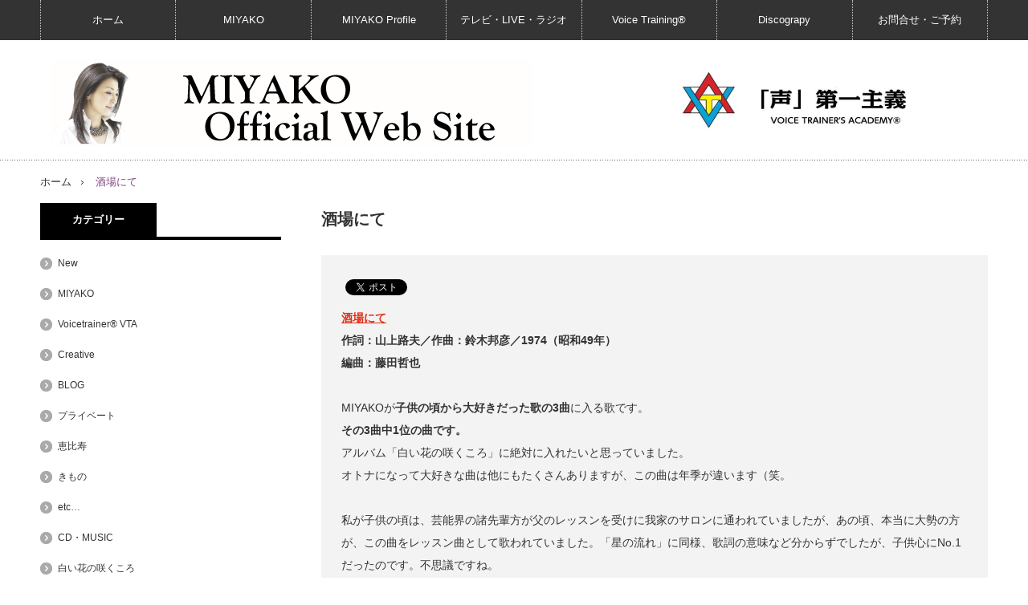

--- FILE ---
content_type: text/html; charset=UTF-8
request_url: https://miyako-creative.com/discograpy/liner-notes/sakaba-nite
body_size: 17216
content:
<!DOCTYPE html>
<html class="pc" dir="ltr" lang="ja"
	prefix="og: https://ogp.me/ns#" >
<head>
<meta charset="UTF-8">
<!--[if IE]><meta http-equiv="X-UA-Compatible" content="IE=edge,chrome=1"><![endif]-->
<meta name="viewport" content="width=device-width,initial-scale=1.0">

<meta name="description" content="酒場にて作詞：山上路夫／作曲：鈴木邦彦／1974（昭和49年）編曲：藤田哲也MIYAKOが子供の頃から大好きだった歌の3曲に入る歌です。その3曲中1位の曲です。">
<link rel="pingback" href="https://miyako-creative.com/xmlrpc.php">

		<!-- All in One SEO 4.2.0 -->
		<title>酒場にて | MIYAKO Official Web Site</title>
		<meta name="description" content="酒場にて 作詞：山上路夫／作曲：鈴木邦彦／1974（昭和49年） 編曲：藤田哲也 MIYAKOが子供の頃から大" />
		<meta name="robots" content="max-image-preview:large" />
		<link rel="canonical" href="https://miyako-creative.com/discograpy/liner-notes/sakaba-nite" />
		<meta property="og:locale" content="ja_JP" />
		<meta property="og:site_name" content="MIYAKO Official Web Site" />
		<meta property="og:type" content="article" />
		<meta property="og:title" content="酒場にて | MIYAKO Official Web Site" />
		<meta property="og:description" content="酒場にて 作詞：山上路夫／作曲：鈴木邦彦／1974（昭和49年） 編曲：藤田哲也 MIYAKOが子供の頃から大" />
		<meta property="og:url" content="https://miyako-creative.com/discograpy/liner-notes/sakaba-nite" />
		<meta property="fb:admins" content="806276812762766" />
		<meta property="og:image" content="https://miyako-creative.com/wp-content/uploads/2015/10/18.-酒場にて.jpg" />
		<meta property="og:image:secure_url" content="https://miyako-creative.com/wp-content/uploads/2015/10/18.-酒場にて.jpg" />
		<meta property="og:image:width" content="220" />
		<meta property="og:image:height" content="146" />
		<meta property="article:published_time" content="2015-10-16T11:11:15+00:00" />
		<meta property="article:modified_time" content="2016-10-13T15:58:55+00:00" />
		<meta name="twitter:card" content="summary" />
		<meta name="twitter:title" content="酒場にて | MIYAKO Official Web Site" />
		<meta name="twitter:description" content="酒場にて 作詞：山上路夫／作曲：鈴木邦彦／1974（昭和49年） 編曲：藤田哲也 MIYAKOが子供の頃から大" />
		<meta name="twitter:image" content="https://miyako-creative.com/wp-content/uploads/2015/10/18.-酒場にて.jpg" />
		<script type="application/ld+json" class="aioseo-schema">
			{"@context":"https:\/\/schema.org","@graph":[{"@type":"WebSite","@id":"https:\/\/miyako-creative.com\/#website","url":"https:\/\/miyako-creative.com\/","name":"MIYAKO Official Web Site","description":"\u3000\u900f\u304d\u3068\u304a\u3063\u305f\u60f3\u3044\u3092\u3001\u9022\u3044\u305f\u3044\u4eba\u3078\u306e\u6ea2\u308c\u308b\u611b\u3092\u30fb\u30fb\u30fb\u3002","inLanguage":"ja","publisher":{"@id":"https:\/\/miyako-creative.com\/#organization"}},{"@type":"Organization","@id":"https:\/\/miyako-creative.com\/#organization","name":"MIYAKO Official Web Site","url":"https:\/\/miyako-creative.com\/","sameAs":["https:\/\/www.facebook.com\/MIYAKO.CREATIVE","https:\/\/twitter.com\/MIYAKO_CREATIVE","https:\/\/www.instagram.com\/miyako_creative\/"]},{"@type":"BreadcrumbList","@id":"https:\/\/miyako-creative.com\/discograpy\/liner-notes\/sakaba-nite#breadcrumblist","itemListElement":[{"@type":"ListItem","@id":"https:\/\/miyako-creative.com\/#listItem","position":1,"item":{"@type":"WebPage","@id":"https:\/\/miyako-creative.com\/","name":"\u30db\u30fc\u30e0","description":"\u900f\u304d\u3068\u304a\u3063\u305f\u60f3\u3044\u3092\u3001\u9022\u3044\u305f\u3044\u4eba\u3078\u306e\u6ea2\u308c\u308b\u611b\u3092\u30fb\u30fb\u30fb\u3002","url":"https:\/\/miyako-creative.com\/"},"nextItem":"https:\/\/miyako-creative.com\/discograpy#listItem"},{"@type":"ListItem","@id":"https:\/\/miyako-creative.com\/discograpy#listItem","position":2,"item":{"@type":"WebPage","@id":"https:\/\/miyako-creative.com\/discograpy","name":"Discograpy","description":"\u300c\u3075\u305f\u308a\u304d\u308a\u300dc\/w \u300cKill my Heart\u300d2021\u5e748\u670828\u65e5\u767a\u58f2 \u65e5\u5e38\u306e\u5c0f\u3055\u306a\u5e78\u305b\u306e","url":"https:\/\/miyako-creative.com\/discograpy"},"nextItem":"https:\/\/miyako-creative.com\/discograpy\/liner-notes#listItem","previousItem":"https:\/\/miyako-creative.com\/#listItem"},{"@type":"ListItem","@id":"https:\/\/miyako-creative.com\/discograpy\/liner-notes#listItem","position":3,"item":{"@type":"WebPage","@id":"https:\/\/miyako-creative.com\/discograpy\/liner-notes","name":"Liner notes","description":"\u300c\u3075\u305f\u308a\u304d\u308a\/Kill My Heart\u300dMIYAKO 2021\/08\/28\u767a\u58f2 2021\u5e74\u590f\u3001MIYAKO\u306f","url":"https:\/\/miyako-creative.com\/discograpy\/liner-notes"},"nextItem":"https:\/\/miyako-creative.com\/discograpy\/liner-notes\/sakaba-nite#listItem","previousItem":"https:\/\/miyako-creative.com\/discograpy#listItem"},{"@type":"ListItem","@id":"https:\/\/miyako-creative.com\/discograpy\/liner-notes\/sakaba-nite#listItem","position":4,"item":{"@type":"WebPage","@id":"https:\/\/miyako-creative.com\/discograpy\/liner-notes\/sakaba-nite","name":"\u9152\u5834\u306b\u3066","description":"\u9152\u5834\u306b\u3066 \u4f5c\u8a5e\uff1a\u5c71\u4e0a\u8def\u592b\uff0f\u4f5c\u66f2\uff1a\u9234\u6728\u90a6\u5f66\uff0f1974\uff08\u662d\u548c49\u5e74\uff09 \u7de8\u66f2\uff1a\u85e4\u7530\u54f2\u4e5f MIYAKO\u304c\u5b50\u4f9b\u306e\u9803\u304b\u3089\u5927","url":"https:\/\/miyako-creative.com\/discograpy\/liner-notes\/sakaba-nite"},"previousItem":"https:\/\/miyako-creative.com\/discograpy\/liner-notes#listItem"}]},{"@type":"WebPage","@id":"https:\/\/miyako-creative.com\/discograpy\/liner-notes\/sakaba-nite#webpage","url":"https:\/\/miyako-creative.com\/discograpy\/liner-notes\/sakaba-nite","name":"\u9152\u5834\u306b\u3066 | MIYAKO Official Web Site","description":"\u9152\u5834\u306b\u3066 \u4f5c\u8a5e\uff1a\u5c71\u4e0a\u8def\u592b\uff0f\u4f5c\u66f2\uff1a\u9234\u6728\u90a6\u5f66\uff0f1974\uff08\u662d\u548c49\u5e74\uff09 \u7de8\u66f2\uff1a\u85e4\u7530\u54f2\u4e5f MIYAKO\u304c\u5b50\u4f9b\u306e\u9803\u304b\u3089\u5927","inLanguage":"ja","isPartOf":{"@id":"https:\/\/miyako-creative.com\/#website"},"breadcrumb":{"@id":"https:\/\/miyako-creative.com\/discograpy\/liner-notes\/sakaba-nite#breadcrumblist"},"image":{"@type":"ImageObject","@id":"https:\/\/miyako-creative.com\/#mainImage","url":"https:\/\/i0.wp.com\/miyako-creative.com\/wp-content\/uploads\/2015\/10\/18.-\u9152\u5834\u306b\u3066.jpg?fit=220%2C146&ssl=1","width":220,"height":146},"primaryImageOfPage":{"@id":"https:\/\/miyako-creative.com\/discograpy\/liner-notes\/sakaba-nite#mainImage"},"datePublished":"2015-10-16T11:11:15+09:00","dateModified":"2016-10-13T15:58:55+09:00"}]}
		</script>
		<!-- All in One SEO -->

<link rel='dns-prefetch' href='//secure.gravatar.com' />
<link rel='dns-prefetch' href='//v0.wordpress.com' />
<link rel='dns-prefetch' href='//i0.wp.com' />
<link rel='dns-prefetch' href='//c0.wp.com' />
<link rel="alternate" type="application/rss+xml" title="MIYAKO Official Web Site &raquo; フィード" href="https://miyako-creative.com/feed" />
<link rel="alternate" type="application/rss+xml" title="MIYAKO Official Web Site &raquo; コメントフィード" href="https://miyako-creative.com/comments/feed" />
<script type="text/javascript">
/* <![CDATA[ */
window._wpemojiSettings = {"baseUrl":"https:\/\/s.w.org\/images\/core\/emoji\/14.0.0\/72x72\/","ext":".png","svgUrl":"https:\/\/s.w.org\/images\/core\/emoji\/14.0.0\/svg\/","svgExt":".svg","source":{"concatemoji":"https:\/\/miyako-creative.com\/wp-includes\/js\/wp-emoji-release.min.js?ver=6.4.7"}};
/*! This file is auto-generated */
!function(i,n){var o,s,e;function c(e){try{var t={supportTests:e,timestamp:(new Date).valueOf()};sessionStorage.setItem(o,JSON.stringify(t))}catch(e){}}function p(e,t,n){e.clearRect(0,0,e.canvas.width,e.canvas.height),e.fillText(t,0,0);var t=new Uint32Array(e.getImageData(0,0,e.canvas.width,e.canvas.height).data),r=(e.clearRect(0,0,e.canvas.width,e.canvas.height),e.fillText(n,0,0),new Uint32Array(e.getImageData(0,0,e.canvas.width,e.canvas.height).data));return t.every(function(e,t){return e===r[t]})}function u(e,t,n){switch(t){case"flag":return n(e,"\ud83c\udff3\ufe0f\u200d\u26a7\ufe0f","\ud83c\udff3\ufe0f\u200b\u26a7\ufe0f")?!1:!n(e,"\ud83c\uddfa\ud83c\uddf3","\ud83c\uddfa\u200b\ud83c\uddf3")&&!n(e,"\ud83c\udff4\udb40\udc67\udb40\udc62\udb40\udc65\udb40\udc6e\udb40\udc67\udb40\udc7f","\ud83c\udff4\u200b\udb40\udc67\u200b\udb40\udc62\u200b\udb40\udc65\u200b\udb40\udc6e\u200b\udb40\udc67\u200b\udb40\udc7f");case"emoji":return!n(e,"\ud83e\udef1\ud83c\udffb\u200d\ud83e\udef2\ud83c\udfff","\ud83e\udef1\ud83c\udffb\u200b\ud83e\udef2\ud83c\udfff")}return!1}function f(e,t,n){var r="undefined"!=typeof WorkerGlobalScope&&self instanceof WorkerGlobalScope?new OffscreenCanvas(300,150):i.createElement("canvas"),a=r.getContext("2d",{willReadFrequently:!0}),o=(a.textBaseline="top",a.font="600 32px Arial",{});return e.forEach(function(e){o[e]=t(a,e,n)}),o}function t(e){var t=i.createElement("script");t.src=e,t.defer=!0,i.head.appendChild(t)}"undefined"!=typeof Promise&&(o="wpEmojiSettingsSupports",s=["flag","emoji"],n.supports={everything:!0,everythingExceptFlag:!0},e=new Promise(function(e){i.addEventListener("DOMContentLoaded",e,{once:!0})}),new Promise(function(t){var n=function(){try{var e=JSON.parse(sessionStorage.getItem(o));if("object"==typeof e&&"number"==typeof e.timestamp&&(new Date).valueOf()<e.timestamp+604800&&"object"==typeof e.supportTests)return e.supportTests}catch(e){}return null}();if(!n){if("undefined"!=typeof Worker&&"undefined"!=typeof OffscreenCanvas&&"undefined"!=typeof URL&&URL.createObjectURL&&"undefined"!=typeof Blob)try{var e="postMessage("+f.toString()+"("+[JSON.stringify(s),u.toString(),p.toString()].join(",")+"));",r=new Blob([e],{type:"text/javascript"}),a=new Worker(URL.createObjectURL(r),{name:"wpTestEmojiSupports"});return void(a.onmessage=function(e){c(n=e.data),a.terminate(),t(n)})}catch(e){}c(n=f(s,u,p))}t(n)}).then(function(e){for(var t in e)n.supports[t]=e[t],n.supports.everything=n.supports.everything&&n.supports[t],"flag"!==t&&(n.supports.everythingExceptFlag=n.supports.everythingExceptFlag&&n.supports[t]);n.supports.everythingExceptFlag=n.supports.everythingExceptFlag&&!n.supports.flag,n.DOMReady=!1,n.readyCallback=function(){n.DOMReady=!0}}).then(function(){return e}).then(function(){var e;n.supports.everything||(n.readyCallback(),(e=n.source||{}).concatemoji?t(e.concatemoji):e.wpemoji&&e.twemoji&&(t(e.twemoji),t(e.wpemoji)))}))}((window,document),window._wpemojiSettings);
/* ]]> */
</script>
<link rel='stylesheet' id='style-css' href='https://miyako-creative.com/wp-content/themes/innovate_hack_tcd025/style.css?ver=3.4' type='text/css' media='screen' />
<style id='wp-emoji-styles-inline-css' type='text/css'>

	img.wp-smiley, img.emoji {
		display: inline !important;
		border: none !important;
		box-shadow: none !important;
		height: 1em !important;
		width: 1em !important;
		margin: 0 0.07em !important;
		vertical-align: -0.1em !important;
		background: none !important;
		padding: 0 !important;
	}
</style>
<link rel='stylesheet' id='wp-block-library-css' href='https://c0.wp.com/c/6.4.7/wp-includes/css/dist/block-library/style.min.css' type='text/css' media='all' />
<style id='wp-block-library-inline-css' type='text/css'>
.has-text-align-justify{text-align:justify;}
</style>
<link rel='stylesheet' id='mediaelement-css' href='https://c0.wp.com/c/6.4.7/wp-includes/js/mediaelement/mediaelementplayer-legacy.min.css' type='text/css' media='all' />
<link rel='stylesheet' id='wp-mediaelement-css' href='https://c0.wp.com/c/6.4.7/wp-includes/js/mediaelement/wp-mediaelement.min.css' type='text/css' media='all' />
<style id='classic-theme-styles-inline-css' type='text/css'>
/*! This file is auto-generated */
.wp-block-button__link{color:#fff;background-color:#32373c;border-radius:9999px;box-shadow:none;text-decoration:none;padding:calc(.667em + 2px) calc(1.333em + 2px);font-size:1.125em}.wp-block-file__button{background:#32373c;color:#fff;text-decoration:none}
</style>
<style id='global-styles-inline-css' type='text/css'>
body{--wp--preset--color--black: #000000;--wp--preset--color--cyan-bluish-gray: #abb8c3;--wp--preset--color--white: #ffffff;--wp--preset--color--pale-pink: #f78da7;--wp--preset--color--vivid-red: #cf2e2e;--wp--preset--color--luminous-vivid-orange: #ff6900;--wp--preset--color--luminous-vivid-amber: #fcb900;--wp--preset--color--light-green-cyan: #7bdcb5;--wp--preset--color--vivid-green-cyan: #00d084;--wp--preset--color--pale-cyan-blue: #8ed1fc;--wp--preset--color--vivid-cyan-blue: #0693e3;--wp--preset--color--vivid-purple: #9b51e0;--wp--preset--gradient--vivid-cyan-blue-to-vivid-purple: linear-gradient(135deg,rgba(6,147,227,1) 0%,rgb(155,81,224) 100%);--wp--preset--gradient--light-green-cyan-to-vivid-green-cyan: linear-gradient(135deg,rgb(122,220,180) 0%,rgb(0,208,130) 100%);--wp--preset--gradient--luminous-vivid-amber-to-luminous-vivid-orange: linear-gradient(135deg,rgba(252,185,0,1) 0%,rgba(255,105,0,1) 100%);--wp--preset--gradient--luminous-vivid-orange-to-vivid-red: linear-gradient(135deg,rgba(255,105,0,1) 0%,rgb(207,46,46) 100%);--wp--preset--gradient--very-light-gray-to-cyan-bluish-gray: linear-gradient(135deg,rgb(238,238,238) 0%,rgb(169,184,195) 100%);--wp--preset--gradient--cool-to-warm-spectrum: linear-gradient(135deg,rgb(74,234,220) 0%,rgb(151,120,209) 20%,rgb(207,42,186) 40%,rgb(238,44,130) 60%,rgb(251,105,98) 80%,rgb(254,248,76) 100%);--wp--preset--gradient--blush-light-purple: linear-gradient(135deg,rgb(255,206,236) 0%,rgb(152,150,240) 100%);--wp--preset--gradient--blush-bordeaux: linear-gradient(135deg,rgb(254,205,165) 0%,rgb(254,45,45) 50%,rgb(107,0,62) 100%);--wp--preset--gradient--luminous-dusk: linear-gradient(135deg,rgb(255,203,112) 0%,rgb(199,81,192) 50%,rgb(65,88,208) 100%);--wp--preset--gradient--pale-ocean: linear-gradient(135deg,rgb(255,245,203) 0%,rgb(182,227,212) 50%,rgb(51,167,181) 100%);--wp--preset--gradient--electric-grass: linear-gradient(135deg,rgb(202,248,128) 0%,rgb(113,206,126) 100%);--wp--preset--gradient--midnight: linear-gradient(135deg,rgb(2,3,129) 0%,rgb(40,116,252) 100%);--wp--preset--font-size--small: 13px;--wp--preset--font-size--medium: 20px;--wp--preset--font-size--large: 36px;--wp--preset--font-size--x-large: 42px;--wp--preset--spacing--20: 0.44rem;--wp--preset--spacing--30: 0.67rem;--wp--preset--spacing--40: 1rem;--wp--preset--spacing--50: 1.5rem;--wp--preset--spacing--60: 2.25rem;--wp--preset--spacing--70: 3.38rem;--wp--preset--spacing--80: 5.06rem;--wp--preset--shadow--natural: 6px 6px 9px rgba(0, 0, 0, 0.2);--wp--preset--shadow--deep: 12px 12px 50px rgba(0, 0, 0, 0.4);--wp--preset--shadow--sharp: 6px 6px 0px rgba(0, 0, 0, 0.2);--wp--preset--shadow--outlined: 6px 6px 0px -3px rgba(255, 255, 255, 1), 6px 6px rgba(0, 0, 0, 1);--wp--preset--shadow--crisp: 6px 6px 0px rgba(0, 0, 0, 1);}:where(.is-layout-flex){gap: 0.5em;}:where(.is-layout-grid){gap: 0.5em;}body .is-layout-flow > .alignleft{float: left;margin-inline-start: 0;margin-inline-end: 2em;}body .is-layout-flow > .alignright{float: right;margin-inline-start: 2em;margin-inline-end: 0;}body .is-layout-flow > .aligncenter{margin-left: auto !important;margin-right: auto !important;}body .is-layout-constrained > .alignleft{float: left;margin-inline-start: 0;margin-inline-end: 2em;}body .is-layout-constrained > .alignright{float: right;margin-inline-start: 2em;margin-inline-end: 0;}body .is-layout-constrained > .aligncenter{margin-left: auto !important;margin-right: auto !important;}body .is-layout-constrained > :where(:not(.alignleft):not(.alignright):not(.alignfull)){max-width: var(--wp--style--global--content-size);margin-left: auto !important;margin-right: auto !important;}body .is-layout-constrained > .alignwide{max-width: var(--wp--style--global--wide-size);}body .is-layout-flex{display: flex;}body .is-layout-flex{flex-wrap: wrap;align-items: center;}body .is-layout-flex > *{margin: 0;}body .is-layout-grid{display: grid;}body .is-layout-grid > *{margin: 0;}:where(.wp-block-columns.is-layout-flex){gap: 2em;}:where(.wp-block-columns.is-layout-grid){gap: 2em;}:where(.wp-block-post-template.is-layout-flex){gap: 1.25em;}:where(.wp-block-post-template.is-layout-grid){gap: 1.25em;}.has-black-color{color: var(--wp--preset--color--black) !important;}.has-cyan-bluish-gray-color{color: var(--wp--preset--color--cyan-bluish-gray) !important;}.has-white-color{color: var(--wp--preset--color--white) !important;}.has-pale-pink-color{color: var(--wp--preset--color--pale-pink) !important;}.has-vivid-red-color{color: var(--wp--preset--color--vivid-red) !important;}.has-luminous-vivid-orange-color{color: var(--wp--preset--color--luminous-vivid-orange) !important;}.has-luminous-vivid-amber-color{color: var(--wp--preset--color--luminous-vivid-amber) !important;}.has-light-green-cyan-color{color: var(--wp--preset--color--light-green-cyan) !important;}.has-vivid-green-cyan-color{color: var(--wp--preset--color--vivid-green-cyan) !important;}.has-pale-cyan-blue-color{color: var(--wp--preset--color--pale-cyan-blue) !important;}.has-vivid-cyan-blue-color{color: var(--wp--preset--color--vivid-cyan-blue) !important;}.has-vivid-purple-color{color: var(--wp--preset--color--vivid-purple) !important;}.has-black-background-color{background-color: var(--wp--preset--color--black) !important;}.has-cyan-bluish-gray-background-color{background-color: var(--wp--preset--color--cyan-bluish-gray) !important;}.has-white-background-color{background-color: var(--wp--preset--color--white) !important;}.has-pale-pink-background-color{background-color: var(--wp--preset--color--pale-pink) !important;}.has-vivid-red-background-color{background-color: var(--wp--preset--color--vivid-red) !important;}.has-luminous-vivid-orange-background-color{background-color: var(--wp--preset--color--luminous-vivid-orange) !important;}.has-luminous-vivid-amber-background-color{background-color: var(--wp--preset--color--luminous-vivid-amber) !important;}.has-light-green-cyan-background-color{background-color: var(--wp--preset--color--light-green-cyan) !important;}.has-vivid-green-cyan-background-color{background-color: var(--wp--preset--color--vivid-green-cyan) !important;}.has-pale-cyan-blue-background-color{background-color: var(--wp--preset--color--pale-cyan-blue) !important;}.has-vivid-cyan-blue-background-color{background-color: var(--wp--preset--color--vivid-cyan-blue) !important;}.has-vivid-purple-background-color{background-color: var(--wp--preset--color--vivid-purple) !important;}.has-black-border-color{border-color: var(--wp--preset--color--black) !important;}.has-cyan-bluish-gray-border-color{border-color: var(--wp--preset--color--cyan-bluish-gray) !important;}.has-white-border-color{border-color: var(--wp--preset--color--white) !important;}.has-pale-pink-border-color{border-color: var(--wp--preset--color--pale-pink) !important;}.has-vivid-red-border-color{border-color: var(--wp--preset--color--vivid-red) !important;}.has-luminous-vivid-orange-border-color{border-color: var(--wp--preset--color--luminous-vivid-orange) !important;}.has-luminous-vivid-amber-border-color{border-color: var(--wp--preset--color--luminous-vivid-amber) !important;}.has-light-green-cyan-border-color{border-color: var(--wp--preset--color--light-green-cyan) !important;}.has-vivid-green-cyan-border-color{border-color: var(--wp--preset--color--vivid-green-cyan) !important;}.has-pale-cyan-blue-border-color{border-color: var(--wp--preset--color--pale-cyan-blue) !important;}.has-vivid-cyan-blue-border-color{border-color: var(--wp--preset--color--vivid-cyan-blue) !important;}.has-vivid-purple-border-color{border-color: var(--wp--preset--color--vivid-purple) !important;}.has-vivid-cyan-blue-to-vivid-purple-gradient-background{background: var(--wp--preset--gradient--vivid-cyan-blue-to-vivid-purple) !important;}.has-light-green-cyan-to-vivid-green-cyan-gradient-background{background: var(--wp--preset--gradient--light-green-cyan-to-vivid-green-cyan) !important;}.has-luminous-vivid-amber-to-luminous-vivid-orange-gradient-background{background: var(--wp--preset--gradient--luminous-vivid-amber-to-luminous-vivid-orange) !important;}.has-luminous-vivid-orange-to-vivid-red-gradient-background{background: var(--wp--preset--gradient--luminous-vivid-orange-to-vivid-red) !important;}.has-very-light-gray-to-cyan-bluish-gray-gradient-background{background: var(--wp--preset--gradient--very-light-gray-to-cyan-bluish-gray) !important;}.has-cool-to-warm-spectrum-gradient-background{background: var(--wp--preset--gradient--cool-to-warm-spectrum) !important;}.has-blush-light-purple-gradient-background{background: var(--wp--preset--gradient--blush-light-purple) !important;}.has-blush-bordeaux-gradient-background{background: var(--wp--preset--gradient--blush-bordeaux) !important;}.has-luminous-dusk-gradient-background{background: var(--wp--preset--gradient--luminous-dusk) !important;}.has-pale-ocean-gradient-background{background: var(--wp--preset--gradient--pale-ocean) !important;}.has-electric-grass-gradient-background{background: var(--wp--preset--gradient--electric-grass) !important;}.has-midnight-gradient-background{background: var(--wp--preset--gradient--midnight) !important;}.has-small-font-size{font-size: var(--wp--preset--font-size--small) !important;}.has-medium-font-size{font-size: var(--wp--preset--font-size--medium) !important;}.has-large-font-size{font-size: var(--wp--preset--font-size--large) !important;}.has-x-large-font-size{font-size: var(--wp--preset--font-size--x-large) !important;}
.wp-block-navigation a:where(:not(.wp-element-button)){color: inherit;}
:where(.wp-block-post-template.is-layout-flex){gap: 1.25em;}:where(.wp-block-post-template.is-layout-grid){gap: 1.25em;}
:where(.wp-block-columns.is-layout-flex){gap: 2em;}:where(.wp-block-columns.is-layout-grid){gap: 2em;}
.wp-block-pullquote{font-size: 1.5em;line-height: 1.6;}
</style>
<link rel='stylesheet' id='contact-form-7-css' href='https://miyako-creative.com/wp-content/plugins/contact-form-7/includes/css/styles.css?ver=5.5.6' type='text/css' media='all' />
<link rel='stylesheet' id='child-pages-shortcode-css-css' href='https://miyako-creative.com/wp-content/plugins/child-pages-shortcode/css/child-pages-shortcode.min.css?ver=1.1.4' type='text/css' media='all' />
<link rel='stylesheet' id='jetpack_facebook_likebox-css' href='https://c0.wp.com/p/jetpack/10.9.3/modules/widgets/facebook-likebox/style.css' type='text/css' media='all' />
<link rel='stylesheet' id='social-logos-css' href='https://c0.wp.com/p/jetpack/10.9.3/_inc/social-logos/social-logos.min.css' type='text/css' media='all' />
<link rel='stylesheet' id='jetpack_css-css' href='https://c0.wp.com/p/jetpack/10.9.3/css/jetpack.css' type='text/css' media='all' />
<script type="text/javascript" src="https://c0.wp.com/c/6.4.7/wp-includes/js/jquery/jquery.min.js" id="jquery-core-js"></script>
<script type="text/javascript" src="https://c0.wp.com/c/6.4.7/wp-includes/js/jquery/jquery-migrate.min.js" id="jquery-migrate-js"></script>
<script type="text/javascript" src="https://miyako-creative.com/wp-content/plugins/child-pages-shortcode/js/child-pages-shortcode.min.js?ver=1.1.4" id="child-pages-shortcode-js"></script>
<link rel="https://api.w.org/" href="https://miyako-creative.com/wp-json/" /><link rel="alternate" type="application/json" href="https://miyako-creative.com/wp-json/wp/v2/pages/711" /><link rel='shortlink' href='https://wp.me/P6Q0Oa-bt' />
<link rel="alternate" type="application/json+oembed" href="https://miyako-creative.com/wp-json/oembed/1.0/embed?url=https%3A%2F%2Fmiyako-creative.com%2Fdiscograpy%2Fliner-notes%2Fsakaba-nite" />
<link rel="alternate" type="text/xml+oembed" href="https://miyako-creative.com/wp-json/oembed/1.0/embed?url=https%3A%2F%2Fmiyako-creative.com%2Fdiscograpy%2Fliner-notes%2Fsakaba-nite&#038;format=xml" />
<style type='text/css'>img#wpstats{display:none}</style>
	
<script src="https://miyako-creative.com/wp-content/themes/innovate_hack_tcd025/js/modernizr.js?ver=3.4"></script>
<script src="https://miyako-creative.com/wp-content/themes/innovate_hack_tcd025/js/jscript.js?ver=3.4"></script>

<link rel="stylesheet" media="screen and (max-width:671px)" href="https://miyako-creative.com/wp-content/themes/innovate_hack_tcd025/responsive.css?ver=3.4">

<link rel="stylesheet" href="https://miyako-creative.com/wp-content/themes/innovate_hack_tcd025/japanese.css?ver=3.4">

<!--[if lt IE 9]>
<script src="https://miyako-creative.com/wp-content/themes/innovate_hack_tcd025/js/html5.js?ver=3.4"></script>
<![endif]-->

<style type="text/css">

body { font-size:14px; }

#logo { top:23px; left:14px; }

a:hover, #header_button li a:hover, #header_button li a.active, #header_menu li a:hover, #copyright_area a:hover, #bread_crumb .last, .styled_post_list1 li a:hover, .post_meta a:hover
 { color:#824880; }

.design_date, #load_post a:hover, #header_category_list, #header_tag_list, #header_button li#category_button a:before, #header_button li#recommend_button a:before, #header_button li#tag_button a:before, #header_button li#misc_button a:before, #header_recommend_list a:before, #header_misc_list a:before,
 .pc #global_menu ul a:hover, .pc #global_menu ul ul a:hover, #post_list_tab li a:hover, #return_top a:hover, #wp-calendar td a:hover, #wp-calendar #prev a:hover, #wp-calendar #next a:hover, .widget_search #search-btn input:hover, .widget_search #searchsubmit:hover,
  #related_post .image:hover img, #submit_comment:hover, #post_pagination a:hover, #post_pagination p, .tcdw_category_list_widget a:hover, .mobile #global_menu ul a:hover, a.menu_button:hover, #load_post a:hover, #footer_social_link li a:hover, .author_info_link:hover, .author_info .author_social_link li.author_link a:hover
   { background-color:#824880; }

#comment_textarea textarea:focus, #guest_info input:focus, .single_headline, #related_post .image:hover img, .post_list .image:hover img, .styled_post_list1 .image:hover img
 { border-color:#824880; }

.post_content a, .custom-html-widget a { color:#e02e14; }
.post_content a:hover, .custom-html-widget a:hover { color:#333; }


</style>



<link rel="stylesheet" href="https://miyako-creative.com/wp-content/themes/innovate_hack_tcd025/js/owl.carousel.css?ver=3.4" type="text/css" />
<script type="text/javascript" src="https://miyako-creative.com/wp-content/themes/innovate_hack_tcd025/js/owl.carousel.min.js?ver=3.4"></script>
<script type="text/javascript">
jQuery(window).on('load',function() {
 jQuery("#recent_post_slider").owlCarousel({
  loop: true,
  autoplay: true,
  autoplaySpeed: 700,
  autoplayTimeout: 7000,
  autoplayHoverPause: true,
  responsive:{
    0:{ items:2, margin:10, nav:false },
    640:{ items:5, margin:10, nav:true, navSpeed:700 }
  }
 });
});
</script>


<!-- BEGIN: WP Social Bookmarking Light HEAD --><script>
    (function (d, s, id) {
        var js, fjs = d.getElementsByTagName(s)[0];
        if (d.getElementById(id)) return;
        js = d.createElement(s);
        js.id = id;
        js.src = "//connect.facebook.net/ja_JP/sdk.js#xfbml=1&version=v2.7";
        fjs.parentNode.insertBefore(js, fjs);
    }(document, 'script', 'facebook-jssdk'));
</script>
<style type="text/css">.wp_social_bookmarking_light{
    border: 0 !important;
    padding: 10px 0 20px 0 !important;
    margin: 0 !important;
}
.wp_social_bookmarking_light div{
    float: left !important;
    border: 0 !important;
    padding: 0 !important;
    margin: 0 5px 0px 0 !important;
    min-height: 30px !important;
    line-height: 18px !important;
    text-indent: 0 !important;
}
.wp_social_bookmarking_light img{
    border: 0 !important;
    padding: 0;
    margin: 0;
    vertical-align: top !important;
}
.wp_social_bookmarking_light_clear{
    clear: both !important;
}
#fb-root{
    display: none;
}
.wsbl_twitter{
    width: 100px;
}
.wsbl_facebook_like iframe{
    max-width: none !important;
}
.wsbl_pinterest a{
    border: 0px !important;
}
</style>
<!-- END: WP Social Bookmarking Light HEAD -->
<style type="text/css"></style></head>
<body class="page-template-default page page-id-711 page-child parent-pageid-296">

 <!-- global menu -->
  <div id="global_menu_wrap">
  <a href="#" class="menu_button">menu</a>
  <div id="global_menu" class="clearfix num7">
   <ul id="menu-%e3%82%b0%e3%83%a9%e3%83%b3%e3%83%89%e3%83%a1%e3%83%8b%e3%83%a5%e3%83%bc-1" class="menu"><li class="menu-item menu-item-type-custom menu-item-object-custom menu-item-home menu-item-88"><a href="https://miyako-creative.com/">ホーム</a></li>
<li class="menu-item menu-item-type-post_type menu-item-object-page menu-item-has-children menu-item-96"><a href="https://miyako-creative.com/miyako">MIYAKO</a>
<ul class="sub-menu">
	<li id="menu-item-136" class="menu-item menu-item-type-post_type menu-item-object-page menu-item-136"><a href="https://miyako-creative.com/miyako/vocalist">Vocalist 〜MIYAKO STYLE〜</a></li>
	<li id="menu-item-20443" class="menu-item menu-item-type-post_type menu-item-object-page menu-item-20443"><a href="https://miyako-creative.com/miyako-creative-house">MIYAKO Creative House</a></li>
	<li id="menu-item-140" class="menu-item menu-item-type-post_type menu-item-object-page menu-item-140"><a href="https://miyako-creative.com/miyako/creative">MIYAKO~Creative Artist</a></li>
	<li id="menu-item-90" class="menu-item menu-item-type-post_type menu-item-object-page menu-item-90"><a href="https://miyako-creative.com/miyako/kimino">KIMINO STYLE</a></li>
</ul>
</li>
<li class="menu-item menu-item-type-post_type menu-item-object-page menu-item-has-children menu-item-92"><a href="https://miyako-creative.com/profile">MIYAKO Profile</a>
<ul class="sub-menu">
	<li id="menu-item-145" class="menu-item menu-item-type-post_type menu-item-object-page menu-item-145"><a href="https://miyako-creative.com/profile/about-me">MIYAKO Biography</a></li>
	<li id="menu-item-148" class="menu-item menu-item-type-post_type menu-item-object-page menu-item-148"><a href="https://miyako-creative.com/profile/miyakos-supporter">MIYAKO’s Supporter</a></li>
</ul>
</li>
<li class="menu-item menu-item-type-post_type menu-item-object-page menu-item-has-children menu-item-795"><a href="https://miyako-creative.com/live-info-2016-june-5th-miyako-and-papa-art-cafe-friends">テレビ・LIVE・ラジオ</a>
<ul class="sub-menu">
	<li id="menu-item-19590" class="menu-item menu-item-type-post_type menu-item-object-page menu-item-19590"><a href="https://miyako-creative.com/tv-radio-media">TV・ラジオ・メディア・取材情報</a></li>
	<li id="menu-item-11170" class="menu-item menu-item-type-post_type menu-item-object-page menu-item-11170"><a href="https://miyako-creative.com/ongaku-champ-tv-asahi-kyo-ohmoto">テレビ出演</a></li>
	<li id="menu-item-802" class="menu-item menu-item-type-taxonomy menu-item-object-category menu-item-802"><a href="https://miyako-creative.com/category/miyako/live-report">LIVE</a></li>
	<li id="menu-item-11171" class="menu-item menu-item-type-post_type menu-item-object-page menu-item-11171"><a href="https://miyako-creative.com/?page_id=438">ヒマラヤFM</a></li>
</ul>
</li>
<li class="menu-item menu-item-type-post_type menu-item-object-page menu-item-has-children menu-item-126"><a href="https://miyako-creative.com/voice-training">Voice Training®</a>
<ul class="sub-menu">
	<li id="menu-item-11174" class="menu-item menu-item-type-post_type menu-item-object-page menu-item-11174"><a href="https://miyako-creative.com/voice-trainers-academy-ebisu">Voice Trainer’s Academy®</a></li>
	<li id="menu-item-14321" class="menu-item menu-item-type-post_type menu-item-object-page menu-item-14321"><a href="https://miyako-creative.com/voice-training/voice-training-for-business">Voice Training® for Business</a></li>
</ul>
</li>
<li class="menu-item menu-item-type-post_type menu-item-object-page current-page-ancestor current-menu-ancestor current_page_ancestor menu-item-has-children menu-item-89"><a href="https://miyako-creative.com/discograpy">Discograpy</a>
<ul class="sub-menu">
	<li id="menu-item-298" class="menu-item menu-item-type-post_type menu-item-object-page current-page-ancestor current-menu-ancestor current-page-parent current_page_ancestor menu-item-has-children menu-item-298"><a href="https://miyako-creative.com/discograpy/liner-notes">Liner notes</a>
	<ul class="sub-menu">
		<li id="menu-item-19746" class="menu-item menu-item-type-post_type menu-item-object-page current-menu-ancestor current-menu-parent current_page_parent current_page_ancestor menu-item-has-children menu-item-19746"><a href="https://miyako-creative.com/%e3%82%a2%e3%83%ab%e3%83%90%e3%83%a0%e3%80%8e%e7%99%bd%e3%81%84%e8%8a%b1%e3%81%ae%e5%92%b2%e3%81%8f%e3%81%93%e3%82%8d%e3%80%8f">アルバム『白い花の咲くころ』</a>
		<ul class="sub-menu">
			<li id="menu-item-19745" class="menu-item menu-item-type-post_type menu-item-object-page menu-item-19745"><a href="https://miyako-creative.com/discograpy/liner-notes/prologue">プロローグ</a></li>
			<li id="menu-item-19697" class="menu-item menu-item-type-post_type menu-item-object-page menu-item-19697"><a href="https://miyako-creative.com/discograpy/liner-notes/yoimachigusa">宵待草</a></li>
			<li id="menu-item-19698" class="menu-item menu-item-type-post_type menu-item-object-page menu-item-19698"><a href="https://miyako-creative.com/discograpy/liner-notes/gonndora-no-uta">ゴンドラの唄</a></li>
			<li id="menu-item-19699" class="menu-item menu-item-type-post_type menu-item-object-page menu-item-19699"><a href="https://miyako-creative.com/discograpy/liner-notes/kimi-koishi">君恋し</a></li>
			<li id="menu-item-19700" class="menu-item menu-item-type-post_type menu-item-object-page menu-item-19700"><a href="https://miyako-creative.com/discograpy/liner-notes/wakare-no-blues">別れのブルース</a></li>
			<li id="menu-item-19701" class="menu-item menu-item-type-post_type menu-item-object-page menu-item-19701"><a href="https://miyako-creative.com/discograpy/liner-notes/sosyu-yakyoku">蘇州夜曲</a></li>
			<li id="menu-item-19702" class="menu-item menu-item-type-post_type menu-item-object-page menu-item-19702"><a href="https://miyako-creative.com/discograpy/liner-notes/minato-ga-mieru-oka">港が見える丘</a></li>
			<li id="menu-item-19703" class="menu-item menu-item-type-post_type menu-item-object-page menu-item-19703"><a href="https://miyako-creative.com/discograpy/liner-notes/hoshi-no-nagareni">星の流れに</a></li>
			<li id="menu-item-19704" class="menu-item menu-item-type-post_type menu-item-object-page menu-item-19704"><a href="https://miyako-creative.com/discograpy/liner-notes/mune-no-furiko">胸の振り子</a></li>
			<li id="menu-item-19705" class="menu-item menu-item-type-post_type menu-item-object-page menu-item-19705"><a href="https://miyako-creative.com/discograpy/liner-notes/natsukashi-no-blues">懐しのブルース</a></li>
			<li id="menu-item-19706" class="menu-item menu-item-type-post_type menu-item-object-page menu-item-19706"><a href="https://miyako-creative.com/discograpy/liner-notes/shiroi-hana-no-sakukoro">白い花の咲く頃</a></li>
			<li id="menu-item-19707" class="menu-item menu-item-type-post_type menu-item-object-page menu-item-19707"><a href="https://miyako-creative.com/discograpy/liner-notes/hoshikage-no-komichi">星影の小径</a></li>
			<li id="menu-item-19696" class="menu-item menu-item-type-post_type menu-item-object-page menu-item-19696"><a href="https://miyako-creative.com/hoshi-no-huru-machiwo">雪の降る街を</a></li>
			<li id="menu-item-19709" class="menu-item menu-item-type-post_type menu-item-object-page menu-item-19709"><a href="https://miyako-creative.com/discograpy/liner-notes/tasogare-no-bigin">黄昏のビギン</a></li>
			<li id="menu-item-19710" class="menu-item menu-item-type-post_type menu-item-object-page menu-item-19710"><a href="https://miyako-creative.com/discograpy/liner-notes/akashia-no-ame-ga-yamutoki">アカシアの雨がやむとき</a></li>
			<li id="menu-item-19711" class="menu-item menu-item-type-post_type menu-item-object-page menu-item-19711"><a href="https://miyako-creative.com/discograpy/liner-notes/isezakicho-blues">伊勢佐木町ブルース</a></li>
			<li id="menu-item-19712" class="menu-item menu-item-type-post_type menu-item-object-page menu-item-19712"><a href="https://miyako-creative.com/discograpy/liner-notes/ame-ga-yandara">雨がやんだら</a></li>
			<li id="menu-item-19713" class="menu-item menu-item-type-post_type menu-item-object-page menu-item-19713"><a href="https://miyako-creative.com/discograpy/liner-notes/kyoto-kara-hakata-made">京都から博多まで</a></li>
			<li id="menu-item-19714" class="menu-item menu-item-type-post_type menu-item-object-page current-menu-item page_item page-item-711 current_page_item menu-item-19714"><a href="https://miyako-creative.com/discograpy/liner-notes/sakaba-nite" aria-current="page">酒場にて</a></li>
			<li id="menu-item-19715" class="menu-item menu-item-type-post_type menu-item-object-page menu-item-19715"><a href="https://miyako-creative.com/discograpy/liner-notes/aitakute">逢いたくて</a></li>
			<li id="menu-item-19716" class="menu-item menu-item-type-post_type menu-item-object-page menu-item-19716"><a href="https://miyako-creative.com/discograpy/liner-notes/koizumi-hiroshi">小泉 宏</a></li>
			<li id="menu-item-19717" class="menu-item menu-item-type-post_type menu-item-object-page menu-item-19717"><a href="https://miyako-creative.com/discograpy/liner-notes/excelland">EXCELLAND</a></li>
		</ul>
</li>
	</ul>
</li>
	<li id="menu-item-258" class="menu-item menu-item-type-post_type menu-item-object-page menu-item-258"><a href="https://miyako-creative.com/discograpy/youtube-miyako-channel">Youtube 〜MIYAKO Channel</a></li>
</ul>
</li>
<li class="menu-item menu-item-type-post_type menu-item-object-page menu-item-93"><a href="https://miyako-creative.com/contact">お問合せ・ご予約</a></li>
</ul>  </div>
 </div>
 
 <div id="header">
  <div id="header_inner">

   <!-- logo -->
   <div id='logo_image'>
<h1 id="logo"><a href=" https://miyako-creative.com/" title="MIYAKO Official Web Site" data-label="MIYAKO Official Web Site"><img src="https://miyako-creative.com/wp-content/uploads/tcd-w/logo.png?1769105611" alt="MIYAKO Official Web Site" title="MIYAKO Official Web Site" /></a></h1>
</div>

   <!-- banner1 -->
         <div id="header_banner1">
         <a href="http://www.voice-trainer.com/" target="_blank"><img src="http://miyako-creative.com/wp-content/uploads/tcd-w/topb.jpg" alt="" title="" /></a>
       </div>
      
  </div><!-- END #header_inner -->
 </div><!-- END #header -->

 <!-- tagline -->
 <div id="header_bottom">
    <ul id="bread_crumb" class="clearfix">
 <li class="home"><a href="https://miyako-creative.com/"><span>ホーム</span></a></li>

 <li class="last">酒場にて</li>

</ul>   </div>

 <div id="contents" class="clearfix">

<div id="main_col">

 <div id="main_contents" class="clearfix">

  
  <h2 class="post_title" id="page_title">酒場にて</h2>

  <div class="post_content clearfix">
   <div class='wp_social_bookmarking_light'>        <div class="wsbl_facebook_like"><div id="fb-root"></div><fb:like href="https://miyako-creative.com/discograpy/liner-notes/sakaba-nite" layout="button_count" action="like" width="100" share="true" show_faces="false" ></fb:like></div>        <div class="wsbl_twitter"><a href="https://twitter.com/share" class="twitter-share-button" data-url="https://miyako-creative.com/discograpy/liner-notes/sakaba-nite" data-text="酒場にて" data-lang="ja">Tweet</a></div>        <div class="wsbl_google_plus_one"><g:plusone size="medium" annotation="none" href="https://miyako-creative.com/discograpy/liner-notes/sakaba-nite" ></g:plusone></div></div>
<br class='wp_social_bookmarking_light_clear' />
<p><strong><a href="https://ja.wikipedia.org/wiki/酒場にて">酒場にて</a></strong><br />
<strong>作詞：山上路夫／作曲：鈴木邦彦／1974（昭和49年）</strong><br />
<strong>編曲：藤田哲也</strong></p>
<p>MIYAKOが<strong>子供の頃から大好きだった歌の3曲</strong>に入る歌です。<br />
<strong>その3曲中1位の曲です。</strong><br />
アルバム「白い花の咲くころ」に絶対に入れたいと思っていました。<br />
オトナになって大好きな曲は他にもたくさんありますが、この曲は年季が違います（笑。</p>
<p>私が子供の頃は、芸能界の諸先輩方が父のレッスンを受けに我家のサロンに通われていましたが、あの頃、本当に大勢の方が、この曲をレッスン曲として歌われていました。「星の流れ」に同様、歌詞の意味など分からずでしたが、子供心にNo.1だったのです。不思議ですね。</p>
<p>この曲を江利チエミさんの人生とオーバーラップさせる方が多いのもうなずけます。<br />
少なからず自分の人生・恋愛において絶望感や喪失感を感じたことは誰にでもあると思います。<br />
私も経験があります。ですから、サビのところになると、どうしてもその頃の気持ちが蘇り、こみ上げてしまいます。<br />
まるで人生の幕が閉じて行くようで怖くてたまらない、なのにどこか他人事のような、そんなおかしな感覚が繰り返される日々。本当に心が帰る場所を失うことが、本当の意味で帰る場所がないというのだと知ったこと。<br />
歌手が歌いながら泣くなんてもってのほかですが、いろいろな気持ちがこみあげてきて、それをグッと堪えて唄うのです。<br />
これは、自然の感情なのです。<br />
感情をこめて唄うということとは真逆のところにあるものです。</p>
<p>ですから、オトナになって改めてこの歌を唄った時は、子供の頃は知らなかったきもちが、リアルに迫って来て、この曲は自分の歌なのではないかと思えるほどでした。</p>
<p>さて、江利チエミさんのご活躍は、もうみなさまも十分にご存知であると思います。<br />
私は遠い記憶の中で、江利チエミさんがサザエさんを演じていらしたのをTVを観たのを覚えています。<br />
JAZZを歌われていたことは、ずいぶん後に知りました。<br />
「サザエさん」・「JAZZ」・「酒場にて」の3点が線になったのはもう少し後です。</p>
<p>後に江利チエミさんのJAZZの歌を聴いた時の衝撃は、言葉に言い表せません。<br />
こんなうまい人が日本にいたんだ！<br />
とにかくSWING感、リズム感がずば抜けてすばらしく身震いがしました。<br />
当時、日本人でアメリカ人と対等にJAZZを歌っていたとは、本当にスゴいことです。<br />
真似をしても出来ないことです。天性の才能を持った歌姫であられたのでしょう。</p>
<p>そして、いまMIYAKOがもっとも尊敬する日本の歌手は？と聞かれたら、迷わず、江利チエミさんと言います。<br />
好きな歌手は？と聞かれたら、やはり江利チエミさんです。</p>
<p>他の曲のライナーノーツとはちょっと違った視点で書いてしまいましたが、MIYAKOが大切にしている曲「酒場にて」のエピソードです。</p>
<p>さて、レコーディングのお話をしなくてはいけませんね。<br />
この曲、ベーシストの藤田哲也さんがイントロからアレンジしてくださいました。<br />
ベースソロで始まる楽曲なんて、あまりないのでは？と思いますが、MIYAKO スペシャルです。<br />
格好いい曲に仕上げてくださいました。</p>
<p>ちなみにプロデューサーの襄さんが、「これも僕が個人的に好きなMIYAKOのカヴァー1,2番に入るね」と仰ってくださいました。<br />
ワオ〜♡</p>
<p>&nbsp;</p>
<p><a href="https://miyako-creative.com/discograpy/liner-notes"><strong>Liner notes TOPへ戻る</strong></a></p>
<div class="sharedaddy sd-sharing-enabled"><div class="robots-nocontent sd-block sd-social sd-social-icon-text sd-sharing"><h3 class="sd-title">共有:</h3><div class="sd-content"><ul><li class="share-facebook"><a rel="nofollow noopener noreferrer" data-shared="sharing-facebook-711" class="share-facebook sd-button share-icon" href="https://miyako-creative.com/discograpy/liner-notes/sakaba-nite?share=facebook" target="_blank" title="Facebook で共有するにはクリックしてください"><span>Facebook</span></a></li><li class="share-twitter"><a rel="nofollow noopener noreferrer" data-shared="sharing-twitter-711" class="share-twitter sd-button share-icon" href="https://miyako-creative.com/discograpy/liner-notes/sakaba-nite?share=twitter" target="_blank" title="クリックして Twitter で共有"><span>Twitter</span></a></li><li class="share-end"></li></ul></div></div></div>     </div>

  




  <div id="comments">

 


 
 </div><!-- #comment end -->
  
 </div><!-- END #main_contents -->

</div><!-- END #main_col -->

<div id="side_col">

 
              <div class="side_widget clearfix widget_categories" id="categories-3">
<h3 class="side_headline"><span>カテゴリー</span></h3>
			<ul>
					<li class="cat-item cat-item-14"><a href="https://miyako-creative.com/category/news">New</a>
</li>
	<li class="cat-item cat-item-2"><a href="https://miyako-creative.com/category/miyako">MIYAKO</a>
</li>
	<li class="cat-item cat-item-15"><a href="https://miyako-creative.com/category/voicetrainer">Voicetrainer® VTA</a>
</li>
	<li class="cat-item cat-item-16"><a href="https://miyako-creative.com/category/creative">Creative</a>
</li>
	<li class="cat-item cat-item-7"><a href="https://miyako-creative.com/category/blog">BLOG</a>
</li>
	<li class="cat-item cat-item-24"><a href="https://miyako-creative.com/category/private">プライベート</a>
</li>
	<li class="cat-item cat-item-8"><a href="https://miyako-creative.com/category/ebisu">恵比寿</a>
</li>
	<li class="cat-item cat-item-10"><a href="https://miyako-creative.com/category/kimono">きもの</a>
</li>
	<li class="cat-item cat-item-1"><a href="https://miyako-creative.com/category/etc">etc&#8230;</a>
</li>
	<li class="cat-item cat-item-12"><a href="https://miyako-creative.com/category/miyako/cd-music">CD・MUSIC</a>
</li>
	<li class="cat-item cat-item-6"><a href="https://miyako-creative.com/category/miyako/white-flowers">白い花の咲くころ</a>
</li>
	<li class="cat-item cat-item-4"><a href="https://miyako-creative.com/category/miyako/live-report">Live-Report</a>
</li>
	<li class="cat-item cat-item-5"><a href="https://miyako-creative.com/category/miyako/major-debut">メジャーデビュー</a>
</li>
	<li class="cat-item cat-item-17"><a href="https://miyako-creative.com/category/miyako/activity">仕事</a>
</li>
	<li class="cat-item cat-item-9"><a href="https://miyako-creative.com/category/miyako/excelland">EXCELLAND</a>
</li>
	<li class="cat-item cat-item-54"><a href="https://miyako-creative.com/category/miyako/jazz">JAZZ</a>
</li>
	<li class="cat-item cat-item-55"><a href="https://miyako-creative.com/category/miyako/gospel">GOSPEL</a>
</li>
	<li class="cat-item cat-item-39"><a href="https://miyako-creative.com/category/private/journey">旅</a>
</li>
	<li class="cat-item cat-item-42"><a href="https://miyako-creative.com/category/private/foppery">おしゃれ</a>
</li>
	<li class="cat-item cat-item-41"><a href="https://miyako-creative.com/category/private/beauty">ビューティー</a>
</li>
	<li class="cat-item cat-item-44"><a href="https://miyako-creative.com/category/private/diet">ダイエット☆</a>
</li>
	<li class="cat-item cat-item-40"><a href="https://miyako-creative.com/category/private/workout">ワークアウト</a>
</li>
	<li class="cat-item cat-item-43"><a href="https://miyako-creative.com/category/private/gourmet">グルメ</a>
</li>
	<li class="cat-item cat-item-45"><a href="https://miyako-creative.com/category/private/flower">FLOWER〜花</a>
</li>
	<li class="cat-item cat-item-49"><a href="https://miyako-creative.com/category/private/sky">イマソラ</a>
</li>
	<li class="cat-item cat-item-50"><a href="https://miyako-creative.com/category/private/essay">エッセイ</a>
</li>
	<li class="cat-item cat-item-46"><a href="https://miyako-creative.com/category/private/movie-music-and-theater">映画・音楽・舞台</a>
</li>
	<li class="cat-item cat-item-51"><a href="https://miyako-creative.com/category/private/collection">コレクション</a>
</li>
	<li class="cat-item cat-item-52"><a href="https://miyako-creative.com/category/private/takarazuka">宝塚</a>
</li>
	<li class="cat-item cat-item-47"><a href="https://miyako-creative.com/category/private/great">素晴らしい☆</a>
</li>
	<li class="cat-item cat-item-48"><a href="https://miyako-creative.com/category/private/cute">かわいい☆</a>
</li>
	<li class="cat-item cat-item-53"><a href="https://miyako-creative.com/category/private/volunteer">ボランティア</a>
</li>
	<li class="cat-item cat-item-2224"><a href="https://miyako-creative.com/category/alohanian">ALOHANIAN</a>
</li>
	<li class="cat-item cat-item-648"><a href="https://miyako-creative.com/category/beauty-branding">Beauty Branding</a>
</li>
	<li class="cat-item cat-item-2995"><a href="https://miyako-creative.com/category/clubhouse">Clubhouse</a>
</li>
	<li class="cat-item cat-item-4555"><a href="https://miyako-creative.com/category/fade-out">Fade Out</a>
</li>
	<li class="cat-item cat-item-1078"><a href="https://miyako-creative.com/category/instagram">Instagram</a>
</li>
	<li class="cat-item cat-item-1820"><a href="https://miyako-creative.com/category/kineko%e5%9b%bd%e9%9a%9b%e6%98%a0%e7%94%bb%e7%a5%ad">KINEKO国際映画祭</a>
</li>
	<li class="cat-item cat-item-3524"><a href="https://miyako-creative.com/category/miyako/kill-my-heart">Kill My Heart</a>
</li>
	<li class="cat-item cat-item-59"><a href="https://miyako-creative.com/category/love">LOVE</a>
</li>
	<li class="cat-item cat-item-19"><a href="https://miyako-creative.com/category/voicetrainer/lesson">Lesson</a>
</li>
	<li class="cat-item cat-item-505"><a href="https://miyako-creative.com/category/mini">MINI</a>
</li>
	<li class="cat-item cat-item-4556"><a href="https://miyako-creative.com/category/once-you-had-a-dream">Once You Had a Dream</a>
</li>
	<li class="cat-item cat-item-60"><a href="https://miyako-creative.com/category/private/soho">SOHO</a>
</li>
	<li class="cat-item cat-item-18"><a href="https://miyako-creative.com/category/voicetrainer/vta">VTA</a>
</li>
	<li class="cat-item cat-item-775"><a href="https://miyako-creative.com/category/ximalaya">Ximalaya</a>
</li>
	<li class="cat-item cat-item-879"><a href="https://miyako-creative.com/category/your-eyes-only">Your Eyes Only</a>
</li>
	<li class="cat-item cat-item-3434"><a href="https://miyako-creative.com/category/art-factory-records">art-factory-records</a>
</li>
	<li class="cat-item cat-item-4540"><a href="https://miyako-creative.com/category/kimono-de-jazz">kimono de jazz</a>
</li>
	<li class="cat-item cat-item-58"><a href="https://miyako-creative.com/category/private/%e3%81%8a%e3%81%86%e3%81%a1">おうち</a>
</li>
	<li class="cat-item cat-item-179"><a href="https://miyako-creative.com/category/miyako/%e3%81%8a%e3%81%bc%e3%82%8d%e3%81%aa%e3%81%8c%e3%82%8c">おぼろながれ</a>
</li>
	<li class="cat-item cat-item-2495"><a href="https://miyako-creative.com/category/%e3%81%93%e3%82%88%e3%81%bf%e3%81%99%e3%81%a8">こよみすと</a>
</li>
	<li class="cat-item cat-item-3523"><a href="https://miyako-creative.com/category/miyako/%e3%81%b5%e3%81%9f%e3%82%8a%e3%81%8d%e3%82%8a">ふたりきり</a>
</li>
	<li class="cat-item cat-item-2225"><a href="https://miyako-creative.com/category/%e3%82%a2%e3%83%ad%e3%83%8f%e3%83%8b%e3%82%a2%e3%83%b3">アロハニアン</a>
</li>
	<li class="cat-item cat-item-1757"><a href="https://miyako-creative.com/category/%e3%82%a2%e3%83%bc%e3%83%88">アート</a>
</li>
	<li class="cat-item cat-item-1079"><a href="https://miyako-creative.com/category/%e3%82%a4%e3%83%b3%e3%82%b9%e3%82%bf%e6%98%a0%e3%81%88">インスタ映え</a>
</li>
	<li class="cat-item cat-item-2658"><a href="https://miyako-creative.com/category/%e3%83%86%e3%83%ac%e3%83%93%e5%87%ba%e6%bc%94/%e9%9f%b3%e6%a5%bd%e3%83%81%e3%83%a3%e3%83%b3%e3%83%97/%e3%82%aa%e3%83%bc%e3%83%87%e3%82%a3%e3%82%b7%e3%83%a7%e3%83%b3">オーディション</a>
</li>
	<li class="cat-item cat-item-2480"><a href="https://miyako-creative.com/category/voicetrainer/%e3%82%ab%e3%82%a6%e3%83%b3%e3%82%bb%e3%83%aa%e3%83%b3%e3%82%b0">カウンセリング</a>
</li>
	<li class="cat-item cat-item-4308"><a href="https://miyako-creative.com/category/%e3%82%ad%e3%83%8d%e3%82%b3%e5%9b%bd%e9%9a%9b%e6%98%a0%e7%94%bb%e7%a5%ad">キネコ国際映画祭</a>
</li>
	<li class="cat-item cat-item-2960"><a href="https://miyako-creative.com/category/%e3%82%b3%e3%83%ad%e3%83%8a">コロナ</a>
</li>
	<li class="cat-item cat-item-1793"><a href="https://miyako-creative.com/category/miyako/%e3%82%b7%e3%83%b3%e3%82%ac%e3%83%bc%e3%82%bd%e3%83%b3%e3%82%b0%e3%83%a9%e3%82%a4%e3%82%bf%e3%83%bc">シンガーソングライター</a>
</li>
	<li class="cat-item cat-item-2103"><a href="https://miyako-creative.com/category/%e3%83%b4%e3%82%a9%e3%82%a4%e3%82%b9%e3%83%88%e3%83%ac%e3%83%bc%e3%83%8b%e3%83%b3%e3%82%b0-for-%e3%83%93%e3%82%b8%e3%83%8d%e3%82%b9/%e3%82%bb%e3%83%9f%e3%83%8a%e3%83%bc%e3%83%bb%e8%ac%9b%e6%bc%94-%e5%a4%a9%e5%85%83%e5%a0%82">セミナー・講演</a>
</li>
	<li class="cat-item cat-item-799"><a href="https://miyako-creative.com/category/%e3%83%86%e3%83%ac%e3%83%93%e5%87%ba%e6%bc%94">テレビ出演</a>
</li>
	<li class="cat-item cat-item-3526"><a href="https://miyako-creative.com/category/%e3%83%97%e3%83%ad%e3%83%a2%e3%83%bc%e3%82%b7%e3%83%a7%e3%83%b3">プロモーション</a>
</li>
	<li class="cat-item cat-item-3535"><a href="https://miyako-creative.com/category/miyako/%e3%83%a9%e3%82%b8%e3%82%aa">ラジオ</a>
</li>
	<li class="cat-item cat-item-3112"><a href="https://miyako-creative.com/category/%e3%83%b4%e3%82%a9%e3%82%a4%e3%82%b9%e3%83%88%e3%83%ac%e3%83%83%e3%83%81">ヴォイストレッチ</a>
</li>
	<li class="cat-item cat-item-4553"><a href="https://miyako-creative.com/category/voicetrainer/%e3%83%b4%e3%82%a9%e3%82%a4%e3%82%b9%e3%83%88%e3%83%ac%e3%83%83%e3%83%81-voicetrainer">ヴォイストレッチ®</a>
</li>
	<li class="cat-item cat-item-3645"><a href="https://miyako-creative.com/category/voicetrainer/%e3%83%b4%e3%82%a9%e3%82%a4%e3%82%b9%e3%83%88%e3%83%ac%e3%83%bc%e3%83%8a%e3%83%bc">ヴォイストレーナー</a>
</li>
	<li class="cat-item cat-item-20"><a href="https://miyako-creative.com/category/voicetrainer/seminar">ヴォイストレーナー®養成ゼミナール</a>
</li>
	<li class="cat-item cat-item-2099"><a href="https://miyako-creative.com/category/%e3%83%b4%e3%82%a9%e3%82%a4%e3%82%b9%e3%83%88%e3%83%ac%e3%83%bc%e3%83%8b%e3%83%b3%e3%82%b0-for-%e3%83%93%e3%82%b8%e3%83%8d%e3%82%b9">ヴォイストレーニング FOR ビジネス</a>
</li>
	<li class="cat-item cat-item-2102"><a href="https://miyako-creative.com/category/%e3%83%b4%e3%82%a9%e3%82%a4%e3%82%b9%e3%83%88%e3%83%ac%e3%83%bc%e3%83%8b%e3%83%b3%e3%82%b0-for-%e3%83%93%e3%82%b8%e3%83%8d%e3%82%b9/%e3%83%b4%e3%82%a9%e3%82%a4%e3%82%b9%e3%83%88%e3%83%ac%e3%83%bc%e3%83%8b%e3%83%b3%e3%82%b0">ヴォイストレーニング®</a>
</li>
	<li class="cat-item cat-item-892"><a href="https://miyako-creative.com/category/%e4%b8%80%e9%81%93">一道</a>
</li>
	<li class="cat-item cat-item-57"><a href="https://miyako-creative.com/category/%e4%ba%ac%e9%83%bd">京都</a>
</li>
	<li class="cat-item cat-item-2100"><a href="https://miyako-creative.com/category/%e3%83%b4%e3%82%a9%e3%82%a4%e3%82%b9%e3%83%88%e3%83%ac%e3%83%bc%e3%83%8b%e3%83%b3%e3%82%b0-for-%e3%83%93%e3%82%b8%e3%83%8d%e3%82%b9/%e4%bc%81%e6%a5%ad%e3%83%bb%e6%96%b0%e4%ba%ba%e7%a0%94%e4%bf%ae">企業・新人研修</a>
</li>
	<li class="cat-item cat-item-21"><a href="https://miyako-creative.com/category/voicetrainer/publication">出版・講演</a>
</li>
	<li class="cat-item cat-item-2338"><a href="https://miyako-creative.com/category/voicetrainer/%e5%a3%b0%e5%ad%a6%e5%ae%b6">声学家</a>
</li>
	<li class="cat-item cat-item-1943"><a href="https://miyako-creative.com/category/voicetrainer/%e5%b0%8f%e9%a1%94%e3%83%b4%e3%82%a9%e3%82%a4%e3%83%88%e3%83%ac">小顔ヴォイトレ</a>
</li>
	<li class="cat-item cat-item-1609"><a href="https://miyako-creative.com/category/%e5%b1%b1%e3%82%ac%e3%83%bc%e3%83%ab">山ガール</a>
</li>
	<li class="cat-item cat-item-685"><a href="https://miyako-creative.com/category/hiroo88-academy">広尾88アカデミー</a>
</li>
	<li class="cat-item cat-item-56"><a href="https://miyako-creative.com/category/%e6%84%9f%e8%ac%9d%e2%9c%b0">感謝✰</a>
</li>
	<li class="cat-item cat-item-4557"><a href="https://miyako-creative.com/category/%e6%96%b0%e6%9b%b2">新曲</a>
</li>
	<li class="cat-item cat-item-172"><a href="https://miyako-creative.com/category/%e6%b0%a3%e5%ad%a6%e3%83%bb%e9%a2%a8%e6%b0%b4">氣学・風水</a>
</li>
	<li class="cat-item cat-item-378"><a href="https://miyako-creative.com/category/%e7%8f%8d%e7%8d%a3%e4%bc%9a-2">珍獣会</a>
</li>
	<li class="cat-item cat-item-2671"><a href="https://miyako-creative.com/category/miyako/%e8%81%b7%e6%a5%ad%e6%ad%8c%e6%89%8b">職業歌手</a>
</li>
	<li class="cat-item cat-item-880"><a href="https://miyako-creative.com/category/%e8%90%a9%e5%ba%ad%e6%a1%82%e5%a4%aa">萩庭桂太</a>
</li>
	<li class="cat-item cat-item-2801"><a href="https://miyako-creative.com/category/%e3%83%86%e3%83%ac%e3%83%93%e5%87%ba%e6%bc%94/%e8%be%9b%e5%8f%a3%e5%af%a9%e6%9f%bb%e5%93%a1">辛口審査員</a>
</li>
	<li class="cat-item cat-item-3525"><a href="https://miyako-creative.com/category/%e9%80%a2%e3%81%84%e3%81%9f%e3%81%8f%e3%81%a6">逢いたくて</a>
</li>
	<li class="cat-item cat-item-800"><a href="https://miyako-creative.com/category/%e3%83%86%e3%83%ac%e3%83%93%e5%87%ba%e6%bc%94/%e9%9f%b3%e6%a5%bd%e3%83%81%e3%83%a3%e3%83%b3%e3%83%97">音楽チャンプ</a>
</li>
	<li class="cat-item cat-item-1469"><a href="https://miyako-creative.com/category/%e9%be%8d%e7%a5%9e%e3%81%95%e3%81%be">龍神さま</a>
</li>
			</ul>

			</div>
<div class="side_widget clearfix widget_facebook_likebox" id="facebook-likebox-3">
		<div id="fb-root"></div>
		<div class="fb-page" data-href="https://www.facebook.com/Miyako-120812537969645/" data-width="340"  data-height="700" data-hide-cover="false" data-show-facepile="true" data-tabs="timeline" data-hide-cta="false" data-small-header="false">
		<div class="fb-xfbml-parse-ignore"><blockquote cite="https://www.facebook.com/Miyako-120812537969645/"><a href="https://www.facebook.com/Miyako-120812537969645/"></a></blockquote></div>
		</div>
		</div>
<div class="side_widget clearfix widget_media_image" id="media_image-3">
<h3 class="side_headline"><span>ヴォカルグループ・エクセランド</span></h3><a href="http://www.excelland.jp/index.html" target="_blank" rel="noopener"><img width="300" height="187" src="https://miyako-creative.com/wp-content/uploads/2015/10/エクセランド-300x187.png" class="image wp-image-1173 alignnone attachment-0x0 size-0x0" alt="" style="max-width: 100%; height: auto;" decoding="async" loading="lazy" /></a></div>
        
 
</div>

 </div><!-- END #contents -->

  <div id="footer_slider">
  <div id="recent_post_slider_wrap">
   <h4 class="headline">MIYAKOの注目記事</h4>
   <div id="recent_post_slider" class="owl-carousel">
        <div class="item">
     <a href="https://miyako-creative.com/miyako/22291">
      <img width="550" height="337" src="https://i0.wp.com/miyako-creative.com/wp-content/uploads/2025/08/f3baf4fe38c90b07e15718e5a4299ef1.png?resize=550%2C337&amp;ssl=1" class="attachment-size2 size-size2 wp-post-image" alt="" decoding="async" loading="lazy" srcset="https://i0.wp.com/miyako-creative.com/wp-content/uploads/2025/08/f3baf4fe38c90b07e15718e5a4299ef1.png?resize=550%2C337&amp;ssl=1 550w, https://i0.wp.com/miyako-creative.com/wp-content/uploads/2025/08/f3baf4fe38c90b07e15718e5a4299ef1.png?zoom=2&amp;resize=550%2C337&amp;ssl=1 1100w" sizes="(max-width: 550px) 100vw, 550px" />      <span class="title">MIYAKO~Kimono de JAZZ Vol.49…</span>
     </a>
    </div>
        <div class="item">
     <a href="https://miyako-creative.com/miyako/takahiro-ohmoto-passing-away">
      <img width="550" height="337" src="https://i0.wp.com/miyako-creative.com/wp-content/uploads/2025/02/IMG_4138-scaled.jpeg?resize=550%2C337&amp;ssl=1" class="attachment-size2 size-size2 wp-post-image" alt="" decoding="async" loading="lazy" srcset="https://i0.wp.com/miyako-creative.com/wp-content/uploads/2025/02/IMG_4138-scaled.jpeg?resize=550%2C337&amp;ssl=1 550w, https://i0.wp.com/miyako-creative.com/wp-content/uploads/2025/02/IMG_4138-scaled.jpeg?zoom=2&amp;resize=550%2C337&amp;ssl=1 1100w, https://i0.wp.com/miyako-creative.com/wp-content/uploads/2025/02/IMG_4138-scaled.jpeg?zoom=3&amp;resize=550%2C337&amp;ssl=1 1650w" sizes="(max-width: 550px) 100vw, 550px" />      <span class="title">大本恭敬逝去によせて</span>
     </a>
    </div>
        <div class="item">
     <a href="https://miyako-creative.com/miyako/takahiro-ohmoto-passing-away-2">
      <img width="550" height="337" src="https://i0.wp.com/miyako-creative.com/wp-content/uploads/2025/02/2dbca79726f1fc57e3df0892b463c61d.jpg?resize=550%2C337&amp;ssl=1" class="attachment-size2 size-size2 wp-post-image" alt="" decoding="async" loading="lazy" />      <span class="title">大本恭敬逝去のお知らせ</span>
     </a>
    </div>
        <div class="item">
     <a href="https://miyako-creative.com/miyako/cxtv">
      <img width="550" height="337" src="https://i0.wp.com/miyako-creative.com/wp-content/uploads/2024/10/B6A9CA44-A1B4-4121-AE0A-73AFA9E34F61.jpg?resize=550%2C337&amp;ssl=1" class="attachment-size2 size-size2 wp-post-image" alt="" decoding="async" loading="lazy" srcset="https://i0.wp.com/miyako-creative.com/wp-content/uploads/2024/10/B6A9CA44-A1B4-4121-AE0A-73AFA9E34F61.jpg?resize=550%2C337&amp;ssl=1 550w, https://i0.wp.com/miyako-creative.com/wp-content/uploads/2024/10/B6A9CA44-A1B4-4121-AE0A-73AFA9E34F61.jpg?zoom=2&amp;resize=550%2C337&amp;ssl=1 1100w, https://i0.wp.com/miyako-creative.com/wp-content/uploads/2024/10/B6A9CA44-A1B4-4121-AE0A-73AFA9E34F61.jpg?zoom=3&amp;resize=550%2C337&amp;ssl=1 1650w" sizes="(max-width: 550px) 100vw, 550px" />      <span class="title">10/19放送〜フジテレビ「チャンハウス」番組でヴォイト…</span>
     </a>
    </div>
        <div class="item">
     <a href="https://miyako-creative.com/miyako/miyako-kimono-de-jazz-christmas-jazz">
      <img width="550" height="337" src="https://i0.wp.com/miyako-creative.com/wp-content/uploads/2024/12/ec2d595eca87b12ee3b7a2cf92a6ddae.png?resize=550%2C337&amp;ssl=1" class="attachment-size2 size-size2 wp-post-image" alt="" decoding="async" loading="lazy" />      <span class="title">MIYAKO Christmas JAZZ~Bandで楽…</span>
     </a>
    </div>
        <div class="item">
     <a href="https://miyako-creative.com/miyako/voice-beauty-branding-2">
      <img width="550" height="337" src="https://i0.wp.com/miyako-creative.com/wp-content/uploads/2024/05/b9dea22d6517e4b6421115e54c8196a4.png?resize=550%2C337&amp;ssl=1" class="attachment-size2 size-size2 wp-post-image" alt="" decoding="async" loading="lazy" />      <span class="title">大好評！声とあなたを磨く講座「Voice &#038; …</span>
     </a>
    </div>
        <div class="item">
     <a href="https://miyako-creative.com/blog/%e9%96%8b%e9%81%8b%ef%bc%81%e3%81%aa%e3%82%93%e3%81%a7%e3%82%82%e9%91%91%e5%ae%9a%e5%9b%a3%e3%81%ab%e5%87%ba%e6%bc%94%e3%81%97%e3%81%be%e3%81%99%f0%9f%90%be">
      <img width="550" height="337" src="https://i0.wp.com/miyako-creative.com/wp-content/uploads/2024/07/7e09594481813117e5f9fa186d6cf0ce.png?resize=550%2C337&amp;ssl=1" class="attachment-size2 size-size2 wp-post-image" alt="" decoding="async" loading="lazy" />      <span class="title">開運！なんでも鑑定団に出演します🐾</span>
     </a>
    </div>
        <div class="item">
     <a href="https://miyako-creative.com/etc/voice-beauty-branding">
      <img width="550" height="337" src="https://i0.wp.com/miyako-creative.com/wp-content/uploads/2024/05/b9dea22d6517e4b6421115e54c8196a4.png?resize=550%2C337&amp;ssl=1" class="attachment-size2 size-size2 wp-post-image" alt="" decoding="async" loading="lazy" />      <span class="title">声とあなたを磨く講座「Voice &#038; Beau…</span>
     </a>
    </div>
        <div class="item">
     <a href="https://miyako-creative.com/miyako/miyako-new-single-fade-out-amazon">
      <img width="550" height="337" src="https://i0.wp.com/miyako-creative.com/wp-content/uploads/2024/05/9fdcafbbcbf5543eb4dda93d9f0b7790-scaled.jpg?resize=550%2C337&amp;ssl=1" class="attachment-size2 size-size2 wp-post-image" alt="" decoding="async" loading="lazy" srcset="https://i0.wp.com/miyako-creative.com/wp-content/uploads/2024/05/9fdcafbbcbf5543eb4dda93d9f0b7790-scaled.jpg?resize=550%2C337&amp;ssl=1 550w, https://i0.wp.com/miyako-creative.com/wp-content/uploads/2024/05/9fdcafbbcbf5543eb4dda93d9f0b7790-scaled.jpg?zoom=2&amp;resize=550%2C337&amp;ssl=1 1100w, https://i0.wp.com/miyako-creative.com/wp-content/uploads/2024/05/9fdcafbbcbf5543eb4dda93d9f0b7790-scaled.jpg?zoom=3&amp;resize=550%2C337&amp;ssl=1 1650w" sizes="(max-width: 550px) 100vw, 550px" />      <span class="title">MIYAKO新曲『Fade Out』〜Amazon先行予…</span>
     </a>
    </div>
        <div class="item">
     <a href="https://miyako-creative.com/miyako/miyako%e6%96%b0%e6%9b%b2%e7%99%ba%e5%a3%b2%e8%a8%98%e5%bf%b5%e3%83%a9%e3%82%a4%e3%83%96%e3%80%9c2024-05-19-kimono-de-jazz-vol-47">
      <img width="550" height="337" src="https://i0.wp.com/miyako-creative.com/wp-content/uploads/2024/03/1.png?resize=550%2C337&amp;ssl=1" class="attachment-size2 size-size2 wp-post-image" alt="" decoding="async" loading="lazy" />      <span class="title">MIYAKO新曲発売記念ライブ〜2024-05-19 ~…</span>
     </a>
    </div>
       </div>
  </div>
 </div>
 
 <div id="footer">
  <div id="footer_inner" class="clearfix">

   
   <!-- social button -->
      <ul class="clearfix" id="footer_social_link">
        <li class="twitter"><a class="target_blank" href="http://twitter.com/MIYAKO_CREATIVE">Twitter</a></li>
            <li class="facebook"><a class="target_blank" href="https://www.facebook.com/MIYAKO.CREATIVE">Facebook</a></li>
            <li class="rss"><a class="target_blank" href="https://miyako-creative.com/feed">RSS</a></li>
       </ul>
   
  </div><!-- END #footer_inner -->
 </div><!-- END #footer -->

 <div id="return_top">
  <a href="#header_top"><img src="https://miyako-creative.com/wp-content/themes/innovate_hack_tcd025/img/footer/return_top.png" alt="" title="" />PAGE TOP</a>
 </div>

 <div id="copyright_area">
  <div id="copyright_area_inner" class="clearfix">
   <!-- footer menu -->
      <div id="footer_menu">
    <ul id="menu-%e3%83%95%e3%83%83%e3%82%bf%e3%83%bc%e3%83%a1%e3%83%8b%e3%83%a5%e3%83%bc" class="menu"><li id="menu-item-130" class="menu-item menu-item-type-post_type menu-item-object-page menu-item-130"><a href="https://miyako-creative.com/company-profile">会社概要</a></li>
<li id="menu-item-131" class="menu-item menu-item-type-post_type menu-item-object-page menu-item-131"><a href="https://miyako-creative.com/contact">お問合せ・ご予約</a></li>
</ul>   </div>
      <p id="copyright">Copyright &copy;&nbsp; <a href="https://miyako-creative.com/">MIYAKO Official Web Site</a> All rights reserved.</p>
  </div>
 </div>

 

<!-- BEGIN: WP Social Bookmarking Light FOOTER -->    <script>!function(d,s,id){var js,fjs=d.getElementsByTagName(s)[0],p=/^http:/.test(d.location)?'http':'https';if(!d.getElementById(id)){js=d.createElement(s);js.id=id;js.src=p+'://platform.twitter.com/widgets.js';fjs.parentNode.insertBefore(js,fjs);}}(document, 'script', 'twitter-wjs');</script>    <script src="https://apis.google.com/js/platform.js" async defer>
        {lang: "ja"}
    </script><!-- END: WP Social Bookmarking Light FOOTER -->

	<script type="text/javascript">
		window.WPCOM_sharing_counts = {"https:\/\/miyako-creative.com\/discograpy\/liner-notes\/sakaba-nite":711};
	</script>
				<script type="text/javascript" src="https://c0.wp.com/c/6.4.7/wp-includes/js/comment-reply.min.js" id="comment-reply-js" async="async" data-wp-strategy="async"></script>
<script type="text/javascript" src="https://c0.wp.com/p/jetpack/10.9.3/_inc/build/photon/photon.min.js" id="jetpack-photon-js"></script>
<script type="text/javascript" src="https://c0.wp.com/c/6.4.7/wp-includes/js/dist/vendor/wp-polyfill-inert.min.js" id="wp-polyfill-inert-js"></script>
<script type="text/javascript" src="https://c0.wp.com/c/6.4.7/wp-includes/js/dist/vendor/regenerator-runtime.min.js" id="regenerator-runtime-js"></script>
<script type="text/javascript" src="https://c0.wp.com/c/6.4.7/wp-includes/js/dist/vendor/wp-polyfill.min.js" id="wp-polyfill-js"></script>
<script type="text/javascript" id="contact-form-7-js-extra">
/* <![CDATA[ */
var wpcf7 = {"api":{"root":"https:\/\/miyako-creative.com\/wp-json\/","namespace":"contact-form-7\/v1"}};
/* ]]> */
</script>
<script type="text/javascript" src="https://miyako-creative.com/wp-content/plugins/contact-form-7/includes/js/index.js?ver=5.5.6" id="contact-form-7-js"></script>
<script type="text/javascript" id="jetpack-facebook-embed-js-extra">
/* <![CDATA[ */
var jpfbembed = {"appid":"249643311490","locale":"en_US"};
/* ]]> */
</script>
<script type="text/javascript" src="https://c0.wp.com/p/jetpack/10.9.3/_inc/build/facebook-embed.min.js" id="jetpack-facebook-embed-js"></script>
<script type="text/javascript" id="sharing-js-js-extra">
/* <![CDATA[ */
var sharing_js_options = {"lang":"en","counts":"1","is_stats_active":"1"};
/* ]]> */
</script>
<script type="text/javascript" src="https://c0.wp.com/p/jetpack/10.9.3/_inc/build/sharedaddy/sharing.min.js" id="sharing-js-js"></script>
<script type="text/javascript" id="sharing-js-js-after">
/* <![CDATA[ */
var windowOpen;
			( function () {
				function matches( el, sel ) {
					return !! (
						el.matches && el.matches( sel ) ||
						el.msMatchesSelector && el.msMatchesSelector( sel )
					);
				}

				document.body.addEventListener( 'click', function ( event ) {
					if ( ! event.target ) {
						return;
					}

					var el;
					if ( matches( event.target, 'a.share-facebook' ) ) {
						el = event.target;
					} else if ( event.target.parentNode && matches( event.target.parentNode, 'a.share-facebook' ) ) {
						el = event.target.parentNode;
					}

					if ( el ) {
						event.preventDefault();

						// If there's another sharing window open, close it.
						if ( typeof windowOpen !== 'undefined' ) {
							windowOpen.close();
						}
						windowOpen = window.open( el.getAttribute( 'href' ), 'wpcomfacebook', 'menubar=1,resizable=1,width=600,height=400' );
						return false;
					}
				} );
			} )();
var windowOpen;
			( function () {
				function matches( el, sel ) {
					return !! (
						el.matches && el.matches( sel ) ||
						el.msMatchesSelector && el.msMatchesSelector( sel )
					);
				}

				document.body.addEventListener( 'click', function ( event ) {
					if ( ! event.target ) {
						return;
					}

					var el;
					if ( matches( event.target, 'a.share-twitter' ) ) {
						el = event.target;
					} else if ( event.target.parentNode && matches( event.target.parentNode, 'a.share-twitter' ) ) {
						el = event.target.parentNode;
					}

					if ( el ) {
						event.preventDefault();

						// If there's another sharing window open, close it.
						if ( typeof windowOpen !== 'undefined' ) {
							windowOpen.close();
						}
						windowOpen = window.open( el.getAttribute( 'href' ), 'wpcomtwitter', 'menubar=1,resizable=1,width=600,height=350' );
						return false;
					}
				} );
			} )();
/* ]]> */
</script>
<script src='https://stats.wp.com/e-202604.js' defer></script>
<script>
	_stq = window._stq || [];
	_stq.push([ 'view', {v:'ext',j:'1:10.9.3',blog:'101054182',post:'711',tz:'9',srv:'miyako-creative.com'} ]);
	_stq.push([ 'clickTrackerInit', '101054182', '711' ]);
</script>


</body>
</html>

--- FILE ---
content_type: text/html; charset=utf-8
request_url: https://accounts.google.com/o/oauth2/postmessageRelay?parent=https%3A%2F%2Fmiyako-creative.com&jsh=m%3B%2F_%2Fscs%2Fabc-static%2F_%2Fjs%2Fk%3Dgapi.lb.en.2kN9-TZiXrM.O%2Fd%3D1%2Frs%3DAHpOoo_B4hu0FeWRuWHfxnZ3V0WubwN7Qw%2Fm%3D__features__
body_size: 161
content:
<!DOCTYPE html><html><head><title></title><meta http-equiv="content-type" content="text/html; charset=utf-8"><meta http-equiv="X-UA-Compatible" content="IE=edge"><meta name="viewport" content="width=device-width, initial-scale=1, minimum-scale=1, maximum-scale=1, user-scalable=0"><script src='https://ssl.gstatic.com/accounts/o/2580342461-postmessagerelay.js' nonce="8wtOnCNfxg028MyLDhql8A"></script></head><body><script type="text/javascript" src="https://apis.google.com/js/rpc:shindig_random.js?onload=init" nonce="8wtOnCNfxg028MyLDhql8A"></script></body></html>